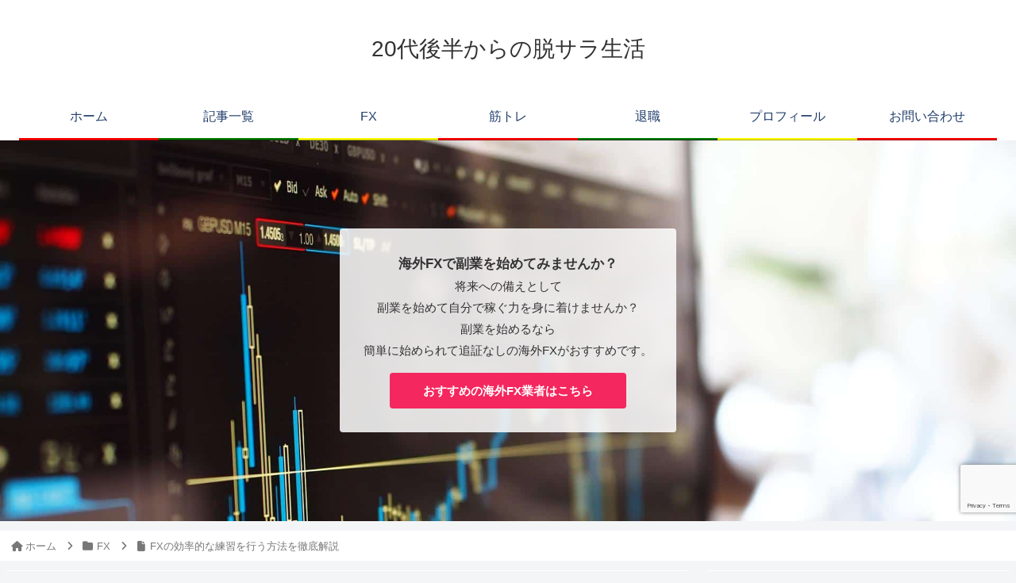

--- FILE ---
content_type: text/html; charset=utf-8
request_url: https://www.google.com/recaptcha/api2/anchor?ar=1&k=6LdliLMUAAAAAAGvu3LXo5FA9ta5oCNjC4NASFJf&co=aHR0cHM6Ly9mcmVlLWRhdHN1c2FsYXJ5LmNvbTo0NDM.&hl=en&v=N67nZn4AqZkNcbeMu4prBgzg&size=invisible&anchor-ms=20000&execute-ms=30000&cb=ze61sv549r9j
body_size: 48810
content:
<!DOCTYPE HTML><html dir="ltr" lang="en"><head><meta http-equiv="Content-Type" content="text/html; charset=UTF-8">
<meta http-equiv="X-UA-Compatible" content="IE=edge">
<title>reCAPTCHA</title>
<style type="text/css">
/* cyrillic-ext */
@font-face {
  font-family: 'Roboto';
  font-style: normal;
  font-weight: 400;
  font-stretch: 100%;
  src: url(//fonts.gstatic.com/s/roboto/v48/KFO7CnqEu92Fr1ME7kSn66aGLdTylUAMa3GUBHMdazTgWw.woff2) format('woff2');
  unicode-range: U+0460-052F, U+1C80-1C8A, U+20B4, U+2DE0-2DFF, U+A640-A69F, U+FE2E-FE2F;
}
/* cyrillic */
@font-face {
  font-family: 'Roboto';
  font-style: normal;
  font-weight: 400;
  font-stretch: 100%;
  src: url(//fonts.gstatic.com/s/roboto/v48/KFO7CnqEu92Fr1ME7kSn66aGLdTylUAMa3iUBHMdazTgWw.woff2) format('woff2');
  unicode-range: U+0301, U+0400-045F, U+0490-0491, U+04B0-04B1, U+2116;
}
/* greek-ext */
@font-face {
  font-family: 'Roboto';
  font-style: normal;
  font-weight: 400;
  font-stretch: 100%;
  src: url(//fonts.gstatic.com/s/roboto/v48/KFO7CnqEu92Fr1ME7kSn66aGLdTylUAMa3CUBHMdazTgWw.woff2) format('woff2');
  unicode-range: U+1F00-1FFF;
}
/* greek */
@font-face {
  font-family: 'Roboto';
  font-style: normal;
  font-weight: 400;
  font-stretch: 100%;
  src: url(//fonts.gstatic.com/s/roboto/v48/KFO7CnqEu92Fr1ME7kSn66aGLdTylUAMa3-UBHMdazTgWw.woff2) format('woff2');
  unicode-range: U+0370-0377, U+037A-037F, U+0384-038A, U+038C, U+038E-03A1, U+03A3-03FF;
}
/* math */
@font-face {
  font-family: 'Roboto';
  font-style: normal;
  font-weight: 400;
  font-stretch: 100%;
  src: url(//fonts.gstatic.com/s/roboto/v48/KFO7CnqEu92Fr1ME7kSn66aGLdTylUAMawCUBHMdazTgWw.woff2) format('woff2');
  unicode-range: U+0302-0303, U+0305, U+0307-0308, U+0310, U+0312, U+0315, U+031A, U+0326-0327, U+032C, U+032F-0330, U+0332-0333, U+0338, U+033A, U+0346, U+034D, U+0391-03A1, U+03A3-03A9, U+03B1-03C9, U+03D1, U+03D5-03D6, U+03F0-03F1, U+03F4-03F5, U+2016-2017, U+2034-2038, U+203C, U+2040, U+2043, U+2047, U+2050, U+2057, U+205F, U+2070-2071, U+2074-208E, U+2090-209C, U+20D0-20DC, U+20E1, U+20E5-20EF, U+2100-2112, U+2114-2115, U+2117-2121, U+2123-214F, U+2190, U+2192, U+2194-21AE, U+21B0-21E5, U+21F1-21F2, U+21F4-2211, U+2213-2214, U+2216-22FF, U+2308-230B, U+2310, U+2319, U+231C-2321, U+2336-237A, U+237C, U+2395, U+239B-23B7, U+23D0, U+23DC-23E1, U+2474-2475, U+25AF, U+25B3, U+25B7, U+25BD, U+25C1, U+25CA, U+25CC, U+25FB, U+266D-266F, U+27C0-27FF, U+2900-2AFF, U+2B0E-2B11, U+2B30-2B4C, U+2BFE, U+3030, U+FF5B, U+FF5D, U+1D400-1D7FF, U+1EE00-1EEFF;
}
/* symbols */
@font-face {
  font-family: 'Roboto';
  font-style: normal;
  font-weight: 400;
  font-stretch: 100%;
  src: url(//fonts.gstatic.com/s/roboto/v48/KFO7CnqEu92Fr1ME7kSn66aGLdTylUAMaxKUBHMdazTgWw.woff2) format('woff2');
  unicode-range: U+0001-000C, U+000E-001F, U+007F-009F, U+20DD-20E0, U+20E2-20E4, U+2150-218F, U+2190, U+2192, U+2194-2199, U+21AF, U+21E6-21F0, U+21F3, U+2218-2219, U+2299, U+22C4-22C6, U+2300-243F, U+2440-244A, U+2460-24FF, U+25A0-27BF, U+2800-28FF, U+2921-2922, U+2981, U+29BF, U+29EB, U+2B00-2BFF, U+4DC0-4DFF, U+FFF9-FFFB, U+10140-1018E, U+10190-1019C, U+101A0, U+101D0-101FD, U+102E0-102FB, U+10E60-10E7E, U+1D2C0-1D2D3, U+1D2E0-1D37F, U+1F000-1F0FF, U+1F100-1F1AD, U+1F1E6-1F1FF, U+1F30D-1F30F, U+1F315, U+1F31C, U+1F31E, U+1F320-1F32C, U+1F336, U+1F378, U+1F37D, U+1F382, U+1F393-1F39F, U+1F3A7-1F3A8, U+1F3AC-1F3AF, U+1F3C2, U+1F3C4-1F3C6, U+1F3CA-1F3CE, U+1F3D4-1F3E0, U+1F3ED, U+1F3F1-1F3F3, U+1F3F5-1F3F7, U+1F408, U+1F415, U+1F41F, U+1F426, U+1F43F, U+1F441-1F442, U+1F444, U+1F446-1F449, U+1F44C-1F44E, U+1F453, U+1F46A, U+1F47D, U+1F4A3, U+1F4B0, U+1F4B3, U+1F4B9, U+1F4BB, U+1F4BF, U+1F4C8-1F4CB, U+1F4D6, U+1F4DA, U+1F4DF, U+1F4E3-1F4E6, U+1F4EA-1F4ED, U+1F4F7, U+1F4F9-1F4FB, U+1F4FD-1F4FE, U+1F503, U+1F507-1F50B, U+1F50D, U+1F512-1F513, U+1F53E-1F54A, U+1F54F-1F5FA, U+1F610, U+1F650-1F67F, U+1F687, U+1F68D, U+1F691, U+1F694, U+1F698, U+1F6AD, U+1F6B2, U+1F6B9-1F6BA, U+1F6BC, U+1F6C6-1F6CF, U+1F6D3-1F6D7, U+1F6E0-1F6EA, U+1F6F0-1F6F3, U+1F6F7-1F6FC, U+1F700-1F7FF, U+1F800-1F80B, U+1F810-1F847, U+1F850-1F859, U+1F860-1F887, U+1F890-1F8AD, U+1F8B0-1F8BB, U+1F8C0-1F8C1, U+1F900-1F90B, U+1F93B, U+1F946, U+1F984, U+1F996, U+1F9E9, U+1FA00-1FA6F, U+1FA70-1FA7C, U+1FA80-1FA89, U+1FA8F-1FAC6, U+1FACE-1FADC, U+1FADF-1FAE9, U+1FAF0-1FAF8, U+1FB00-1FBFF;
}
/* vietnamese */
@font-face {
  font-family: 'Roboto';
  font-style: normal;
  font-weight: 400;
  font-stretch: 100%;
  src: url(//fonts.gstatic.com/s/roboto/v48/KFO7CnqEu92Fr1ME7kSn66aGLdTylUAMa3OUBHMdazTgWw.woff2) format('woff2');
  unicode-range: U+0102-0103, U+0110-0111, U+0128-0129, U+0168-0169, U+01A0-01A1, U+01AF-01B0, U+0300-0301, U+0303-0304, U+0308-0309, U+0323, U+0329, U+1EA0-1EF9, U+20AB;
}
/* latin-ext */
@font-face {
  font-family: 'Roboto';
  font-style: normal;
  font-weight: 400;
  font-stretch: 100%;
  src: url(//fonts.gstatic.com/s/roboto/v48/KFO7CnqEu92Fr1ME7kSn66aGLdTylUAMa3KUBHMdazTgWw.woff2) format('woff2');
  unicode-range: U+0100-02BA, U+02BD-02C5, U+02C7-02CC, U+02CE-02D7, U+02DD-02FF, U+0304, U+0308, U+0329, U+1D00-1DBF, U+1E00-1E9F, U+1EF2-1EFF, U+2020, U+20A0-20AB, U+20AD-20C0, U+2113, U+2C60-2C7F, U+A720-A7FF;
}
/* latin */
@font-face {
  font-family: 'Roboto';
  font-style: normal;
  font-weight: 400;
  font-stretch: 100%;
  src: url(//fonts.gstatic.com/s/roboto/v48/KFO7CnqEu92Fr1ME7kSn66aGLdTylUAMa3yUBHMdazQ.woff2) format('woff2');
  unicode-range: U+0000-00FF, U+0131, U+0152-0153, U+02BB-02BC, U+02C6, U+02DA, U+02DC, U+0304, U+0308, U+0329, U+2000-206F, U+20AC, U+2122, U+2191, U+2193, U+2212, U+2215, U+FEFF, U+FFFD;
}
/* cyrillic-ext */
@font-face {
  font-family: 'Roboto';
  font-style: normal;
  font-weight: 500;
  font-stretch: 100%;
  src: url(//fonts.gstatic.com/s/roboto/v48/KFO7CnqEu92Fr1ME7kSn66aGLdTylUAMa3GUBHMdazTgWw.woff2) format('woff2');
  unicode-range: U+0460-052F, U+1C80-1C8A, U+20B4, U+2DE0-2DFF, U+A640-A69F, U+FE2E-FE2F;
}
/* cyrillic */
@font-face {
  font-family: 'Roboto';
  font-style: normal;
  font-weight: 500;
  font-stretch: 100%;
  src: url(//fonts.gstatic.com/s/roboto/v48/KFO7CnqEu92Fr1ME7kSn66aGLdTylUAMa3iUBHMdazTgWw.woff2) format('woff2');
  unicode-range: U+0301, U+0400-045F, U+0490-0491, U+04B0-04B1, U+2116;
}
/* greek-ext */
@font-face {
  font-family: 'Roboto';
  font-style: normal;
  font-weight: 500;
  font-stretch: 100%;
  src: url(//fonts.gstatic.com/s/roboto/v48/KFO7CnqEu92Fr1ME7kSn66aGLdTylUAMa3CUBHMdazTgWw.woff2) format('woff2');
  unicode-range: U+1F00-1FFF;
}
/* greek */
@font-face {
  font-family: 'Roboto';
  font-style: normal;
  font-weight: 500;
  font-stretch: 100%;
  src: url(//fonts.gstatic.com/s/roboto/v48/KFO7CnqEu92Fr1ME7kSn66aGLdTylUAMa3-UBHMdazTgWw.woff2) format('woff2');
  unicode-range: U+0370-0377, U+037A-037F, U+0384-038A, U+038C, U+038E-03A1, U+03A3-03FF;
}
/* math */
@font-face {
  font-family: 'Roboto';
  font-style: normal;
  font-weight: 500;
  font-stretch: 100%;
  src: url(//fonts.gstatic.com/s/roboto/v48/KFO7CnqEu92Fr1ME7kSn66aGLdTylUAMawCUBHMdazTgWw.woff2) format('woff2');
  unicode-range: U+0302-0303, U+0305, U+0307-0308, U+0310, U+0312, U+0315, U+031A, U+0326-0327, U+032C, U+032F-0330, U+0332-0333, U+0338, U+033A, U+0346, U+034D, U+0391-03A1, U+03A3-03A9, U+03B1-03C9, U+03D1, U+03D5-03D6, U+03F0-03F1, U+03F4-03F5, U+2016-2017, U+2034-2038, U+203C, U+2040, U+2043, U+2047, U+2050, U+2057, U+205F, U+2070-2071, U+2074-208E, U+2090-209C, U+20D0-20DC, U+20E1, U+20E5-20EF, U+2100-2112, U+2114-2115, U+2117-2121, U+2123-214F, U+2190, U+2192, U+2194-21AE, U+21B0-21E5, U+21F1-21F2, U+21F4-2211, U+2213-2214, U+2216-22FF, U+2308-230B, U+2310, U+2319, U+231C-2321, U+2336-237A, U+237C, U+2395, U+239B-23B7, U+23D0, U+23DC-23E1, U+2474-2475, U+25AF, U+25B3, U+25B7, U+25BD, U+25C1, U+25CA, U+25CC, U+25FB, U+266D-266F, U+27C0-27FF, U+2900-2AFF, U+2B0E-2B11, U+2B30-2B4C, U+2BFE, U+3030, U+FF5B, U+FF5D, U+1D400-1D7FF, U+1EE00-1EEFF;
}
/* symbols */
@font-face {
  font-family: 'Roboto';
  font-style: normal;
  font-weight: 500;
  font-stretch: 100%;
  src: url(//fonts.gstatic.com/s/roboto/v48/KFO7CnqEu92Fr1ME7kSn66aGLdTylUAMaxKUBHMdazTgWw.woff2) format('woff2');
  unicode-range: U+0001-000C, U+000E-001F, U+007F-009F, U+20DD-20E0, U+20E2-20E4, U+2150-218F, U+2190, U+2192, U+2194-2199, U+21AF, U+21E6-21F0, U+21F3, U+2218-2219, U+2299, U+22C4-22C6, U+2300-243F, U+2440-244A, U+2460-24FF, U+25A0-27BF, U+2800-28FF, U+2921-2922, U+2981, U+29BF, U+29EB, U+2B00-2BFF, U+4DC0-4DFF, U+FFF9-FFFB, U+10140-1018E, U+10190-1019C, U+101A0, U+101D0-101FD, U+102E0-102FB, U+10E60-10E7E, U+1D2C0-1D2D3, U+1D2E0-1D37F, U+1F000-1F0FF, U+1F100-1F1AD, U+1F1E6-1F1FF, U+1F30D-1F30F, U+1F315, U+1F31C, U+1F31E, U+1F320-1F32C, U+1F336, U+1F378, U+1F37D, U+1F382, U+1F393-1F39F, U+1F3A7-1F3A8, U+1F3AC-1F3AF, U+1F3C2, U+1F3C4-1F3C6, U+1F3CA-1F3CE, U+1F3D4-1F3E0, U+1F3ED, U+1F3F1-1F3F3, U+1F3F5-1F3F7, U+1F408, U+1F415, U+1F41F, U+1F426, U+1F43F, U+1F441-1F442, U+1F444, U+1F446-1F449, U+1F44C-1F44E, U+1F453, U+1F46A, U+1F47D, U+1F4A3, U+1F4B0, U+1F4B3, U+1F4B9, U+1F4BB, U+1F4BF, U+1F4C8-1F4CB, U+1F4D6, U+1F4DA, U+1F4DF, U+1F4E3-1F4E6, U+1F4EA-1F4ED, U+1F4F7, U+1F4F9-1F4FB, U+1F4FD-1F4FE, U+1F503, U+1F507-1F50B, U+1F50D, U+1F512-1F513, U+1F53E-1F54A, U+1F54F-1F5FA, U+1F610, U+1F650-1F67F, U+1F687, U+1F68D, U+1F691, U+1F694, U+1F698, U+1F6AD, U+1F6B2, U+1F6B9-1F6BA, U+1F6BC, U+1F6C6-1F6CF, U+1F6D3-1F6D7, U+1F6E0-1F6EA, U+1F6F0-1F6F3, U+1F6F7-1F6FC, U+1F700-1F7FF, U+1F800-1F80B, U+1F810-1F847, U+1F850-1F859, U+1F860-1F887, U+1F890-1F8AD, U+1F8B0-1F8BB, U+1F8C0-1F8C1, U+1F900-1F90B, U+1F93B, U+1F946, U+1F984, U+1F996, U+1F9E9, U+1FA00-1FA6F, U+1FA70-1FA7C, U+1FA80-1FA89, U+1FA8F-1FAC6, U+1FACE-1FADC, U+1FADF-1FAE9, U+1FAF0-1FAF8, U+1FB00-1FBFF;
}
/* vietnamese */
@font-face {
  font-family: 'Roboto';
  font-style: normal;
  font-weight: 500;
  font-stretch: 100%;
  src: url(//fonts.gstatic.com/s/roboto/v48/KFO7CnqEu92Fr1ME7kSn66aGLdTylUAMa3OUBHMdazTgWw.woff2) format('woff2');
  unicode-range: U+0102-0103, U+0110-0111, U+0128-0129, U+0168-0169, U+01A0-01A1, U+01AF-01B0, U+0300-0301, U+0303-0304, U+0308-0309, U+0323, U+0329, U+1EA0-1EF9, U+20AB;
}
/* latin-ext */
@font-face {
  font-family: 'Roboto';
  font-style: normal;
  font-weight: 500;
  font-stretch: 100%;
  src: url(//fonts.gstatic.com/s/roboto/v48/KFO7CnqEu92Fr1ME7kSn66aGLdTylUAMa3KUBHMdazTgWw.woff2) format('woff2');
  unicode-range: U+0100-02BA, U+02BD-02C5, U+02C7-02CC, U+02CE-02D7, U+02DD-02FF, U+0304, U+0308, U+0329, U+1D00-1DBF, U+1E00-1E9F, U+1EF2-1EFF, U+2020, U+20A0-20AB, U+20AD-20C0, U+2113, U+2C60-2C7F, U+A720-A7FF;
}
/* latin */
@font-face {
  font-family: 'Roboto';
  font-style: normal;
  font-weight: 500;
  font-stretch: 100%;
  src: url(//fonts.gstatic.com/s/roboto/v48/KFO7CnqEu92Fr1ME7kSn66aGLdTylUAMa3yUBHMdazQ.woff2) format('woff2');
  unicode-range: U+0000-00FF, U+0131, U+0152-0153, U+02BB-02BC, U+02C6, U+02DA, U+02DC, U+0304, U+0308, U+0329, U+2000-206F, U+20AC, U+2122, U+2191, U+2193, U+2212, U+2215, U+FEFF, U+FFFD;
}
/* cyrillic-ext */
@font-face {
  font-family: 'Roboto';
  font-style: normal;
  font-weight: 900;
  font-stretch: 100%;
  src: url(//fonts.gstatic.com/s/roboto/v48/KFO7CnqEu92Fr1ME7kSn66aGLdTylUAMa3GUBHMdazTgWw.woff2) format('woff2');
  unicode-range: U+0460-052F, U+1C80-1C8A, U+20B4, U+2DE0-2DFF, U+A640-A69F, U+FE2E-FE2F;
}
/* cyrillic */
@font-face {
  font-family: 'Roboto';
  font-style: normal;
  font-weight: 900;
  font-stretch: 100%;
  src: url(//fonts.gstatic.com/s/roboto/v48/KFO7CnqEu92Fr1ME7kSn66aGLdTylUAMa3iUBHMdazTgWw.woff2) format('woff2');
  unicode-range: U+0301, U+0400-045F, U+0490-0491, U+04B0-04B1, U+2116;
}
/* greek-ext */
@font-face {
  font-family: 'Roboto';
  font-style: normal;
  font-weight: 900;
  font-stretch: 100%;
  src: url(//fonts.gstatic.com/s/roboto/v48/KFO7CnqEu92Fr1ME7kSn66aGLdTylUAMa3CUBHMdazTgWw.woff2) format('woff2');
  unicode-range: U+1F00-1FFF;
}
/* greek */
@font-face {
  font-family: 'Roboto';
  font-style: normal;
  font-weight: 900;
  font-stretch: 100%;
  src: url(//fonts.gstatic.com/s/roboto/v48/KFO7CnqEu92Fr1ME7kSn66aGLdTylUAMa3-UBHMdazTgWw.woff2) format('woff2');
  unicode-range: U+0370-0377, U+037A-037F, U+0384-038A, U+038C, U+038E-03A1, U+03A3-03FF;
}
/* math */
@font-face {
  font-family: 'Roboto';
  font-style: normal;
  font-weight: 900;
  font-stretch: 100%;
  src: url(//fonts.gstatic.com/s/roboto/v48/KFO7CnqEu92Fr1ME7kSn66aGLdTylUAMawCUBHMdazTgWw.woff2) format('woff2');
  unicode-range: U+0302-0303, U+0305, U+0307-0308, U+0310, U+0312, U+0315, U+031A, U+0326-0327, U+032C, U+032F-0330, U+0332-0333, U+0338, U+033A, U+0346, U+034D, U+0391-03A1, U+03A3-03A9, U+03B1-03C9, U+03D1, U+03D5-03D6, U+03F0-03F1, U+03F4-03F5, U+2016-2017, U+2034-2038, U+203C, U+2040, U+2043, U+2047, U+2050, U+2057, U+205F, U+2070-2071, U+2074-208E, U+2090-209C, U+20D0-20DC, U+20E1, U+20E5-20EF, U+2100-2112, U+2114-2115, U+2117-2121, U+2123-214F, U+2190, U+2192, U+2194-21AE, U+21B0-21E5, U+21F1-21F2, U+21F4-2211, U+2213-2214, U+2216-22FF, U+2308-230B, U+2310, U+2319, U+231C-2321, U+2336-237A, U+237C, U+2395, U+239B-23B7, U+23D0, U+23DC-23E1, U+2474-2475, U+25AF, U+25B3, U+25B7, U+25BD, U+25C1, U+25CA, U+25CC, U+25FB, U+266D-266F, U+27C0-27FF, U+2900-2AFF, U+2B0E-2B11, U+2B30-2B4C, U+2BFE, U+3030, U+FF5B, U+FF5D, U+1D400-1D7FF, U+1EE00-1EEFF;
}
/* symbols */
@font-face {
  font-family: 'Roboto';
  font-style: normal;
  font-weight: 900;
  font-stretch: 100%;
  src: url(//fonts.gstatic.com/s/roboto/v48/KFO7CnqEu92Fr1ME7kSn66aGLdTylUAMaxKUBHMdazTgWw.woff2) format('woff2');
  unicode-range: U+0001-000C, U+000E-001F, U+007F-009F, U+20DD-20E0, U+20E2-20E4, U+2150-218F, U+2190, U+2192, U+2194-2199, U+21AF, U+21E6-21F0, U+21F3, U+2218-2219, U+2299, U+22C4-22C6, U+2300-243F, U+2440-244A, U+2460-24FF, U+25A0-27BF, U+2800-28FF, U+2921-2922, U+2981, U+29BF, U+29EB, U+2B00-2BFF, U+4DC0-4DFF, U+FFF9-FFFB, U+10140-1018E, U+10190-1019C, U+101A0, U+101D0-101FD, U+102E0-102FB, U+10E60-10E7E, U+1D2C0-1D2D3, U+1D2E0-1D37F, U+1F000-1F0FF, U+1F100-1F1AD, U+1F1E6-1F1FF, U+1F30D-1F30F, U+1F315, U+1F31C, U+1F31E, U+1F320-1F32C, U+1F336, U+1F378, U+1F37D, U+1F382, U+1F393-1F39F, U+1F3A7-1F3A8, U+1F3AC-1F3AF, U+1F3C2, U+1F3C4-1F3C6, U+1F3CA-1F3CE, U+1F3D4-1F3E0, U+1F3ED, U+1F3F1-1F3F3, U+1F3F5-1F3F7, U+1F408, U+1F415, U+1F41F, U+1F426, U+1F43F, U+1F441-1F442, U+1F444, U+1F446-1F449, U+1F44C-1F44E, U+1F453, U+1F46A, U+1F47D, U+1F4A3, U+1F4B0, U+1F4B3, U+1F4B9, U+1F4BB, U+1F4BF, U+1F4C8-1F4CB, U+1F4D6, U+1F4DA, U+1F4DF, U+1F4E3-1F4E6, U+1F4EA-1F4ED, U+1F4F7, U+1F4F9-1F4FB, U+1F4FD-1F4FE, U+1F503, U+1F507-1F50B, U+1F50D, U+1F512-1F513, U+1F53E-1F54A, U+1F54F-1F5FA, U+1F610, U+1F650-1F67F, U+1F687, U+1F68D, U+1F691, U+1F694, U+1F698, U+1F6AD, U+1F6B2, U+1F6B9-1F6BA, U+1F6BC, U+1F6C6-1F6CF, U+1F6D3-1F6D7, U+1F6E0-1F6EA, U+1F6F0-1F6F3, U+1F6F7-1F6FC, U+1F700-1F7FF, U+1F800-1F80B, U+1F810-1F847, U+1F850-1F859, U+1F860-1F887, U+1F890-1F8AD, U+1F8B0-1F8BB, U+1F8C0-1F8C1, U+1F900-1F90B, U+1F93B, U+1F946, U+1F984, U+1F996, U+1F9E9, U+1FA00-1FA6F, U+1FA70-1FA7C, U+1FA80-1FA89, U+1FA8F-1FAC6, U+1FACE-1FADC, U+1FADF-1FAE9, U+1FAF0-1FAF8, U+1FB00-1FBFF;
}
/* vietnamese */
@font-face {
  font-family: 'Roboto';
  font-style: normal;
  font-weight: 900;
  font-stretch: 100%;
  src: url(//fonts.gstatic.com/s/roboto/v48/KFO7CnqEu92Fr1ME7kSn66aGLdTylUAMa3OUBHMdazTgWw.woff2) format('woff2');
  unicode-range: U+0102-0103, U+0110-0111, U+0128-0129, U+0168-0169, U+01A0-01A1, U+01AF-01B0, U+0300-0301, U+0303-0304, U+0308-0309, U+0323, U+0329, U+1EA0-1EF9, U+20AB;
}
/* latin-ext */
@font-face {
  font-family: 'Roboto';
  font-style: normal;
  font-weight: 900;
  font-stretch: 100%;
  src: url(//fonts.gstatic.com/s/roboto/v48/KFO7CnqEu92Fr1ME7kSn66aGLdTylUAMa3KUBHMdazTgWw.woff2) format('woff2');
  unicode-range: U+0100-02BA, U+02BD-02C5, U+02C7-02CC, U+02CE-02D7, U+02DD-02FF, U+0304, U+0308, U+0329, U+1D00-1DBF, U+1E00-1E9F, U+1EF2-1EFF, U+2020, U+20A0-20AB, U+20AD-20C0, U+2113, U+2C60-2C7F, U+A720-A7FF;
}
/* latin */
@font-face {
  font-family: 'Roboto';
  font-style: normal;
  font-weight: 900;
  font-stretch: 100%;
  src: url(//fonts.gstatic.com/s/roboto/v48/KFO7CnqEu92Fr1ME7kSn66aGLdTylUAMa3yUBHMdazQ.woff2) format('woff2');
  unicode-range: U+0000-00FF, U+0131, U+0152-0153, U+02BB-02BC, U+02C6, U+02DA, U+02DC, U+0304, U+0308, U+0329, U+2000-206F, U+20AC, U+2122, U+2191, U+2193, U+2212, U+2215, U+FEFF, U+FFFD;
}

</style>
<link rel="stylesheet" type="text/css" href="https://www.gstatic.com/recaptcha/releases/N67nZn4AqZkNcbeMu4prBgzg/styles__ltr.css">
<script nonce="Kj2C-Cfm0dPxJxFvuitbtA" type="text/javascript">window['__recaptcha_api'] = 'https://www.google.com/recaptcha/api2/';</script>
<script type="text/javascript" src="https://www.gstatic.com/recaptcha/releases/N67nZn4AqZkNcbeMu4prBgzg/recaptcha__en.js" nonce="Kj2C-Cfm0dPxJxFvuitbtA">
      
    </script></head>
<body><div id="rc-anchor-alert" class="rc-anchor-alert"></div>
<input type="hidden" id="recaptcha-token" value="[base64]">
<script type="text/javascript" nonce="Kj2C-Cfm0dPxJxFvuitbtA">
      recaptcha.anchor.Main.init("[\x22ainput\x22,[\x22bgdata\x22,\x22\x22,\[base64]/[base64]/[base64]/[base64]/[base64]/UltsKytdPUU6KEU8MjA0OD9SW2wrK109RT4+NnwxOTI6KChFJjY0NTEyKT09NTUyOTYmJk0rMTxjLmxlbmd0aCYmKGMuY2hhckNvZGVBdChNKzEpJjY0NTEyKT09NTYzMjA/[base64]/[base64]/[base64]/[base64]/[base64]/[base64]/[base64]\x22,\[base64]\\u003d\x22,\x22D8OWwo3DjMOfwrTCmnbDvsKnejZUwrnDqGV3BsOqwopzwpvCo8O8w59yw5dhwpDClVRDVQ/[base64]/CmsKGw7dBwpbDkgrDgMOLV8O2E8OQJkxSbmgjw4QpYlnCgMKvXEsyw5TDo3NBWMO9WE/[base64]/Di8OKOcKrw65yLQrDnVLDmxnCtQIRwpTCrDk/wp/Ct8KOwohKwrp9FU3DsMKawqIIAnwgW8K4wrvDtsKqOMOFPsKzwoAwCcOrw5PDuMKRHAR5w67ClD1DSjlgw6vCocObDMOjTC3ClFtXwrhSNkHCn8Oiw59veyBNOcOSwoodX8KxMsKIwqRow4RVRxPCnlpVwoLCtcK5O2A/w7YDwpUuRMK1w63CinnDhMO6Z8OqwonCggd6HTPDk8Omwo7Ct3HDm00ow4lFGH/CnsOPwrYsX8O+JsK5HldAw7fDhlQpw5hAclTDucOcDkxwwqtZw7zCucOHw4YewrDCssOKd8KIw5gGVzxsGQJucMOTMsOTwpoQwrUUw6lAVsOxfCZKICUWw7zDpCjDvMOdMhEIbWcLw5PCkVNfaUplMmzDsEbCliMPQEcCwqDDhU3CrQprZWwxRkAiFsKZw4s/WifCr8KgwpATwp4GYsO7GcKjHiZXDMOXwqhCwp1rw47CvcOdY8OKCHLDusONNcKxwpvCrSRZw6XDoVLCqTvClcOww6vDlMOnwp83w5QzFQETwp8/dCZNwqfDsMOeIsKLw5vChMK6w58GCsKmDjh8w7EvLcK5w48gw4VwR8Kkw6Ziw5gZworCtcOIGw3DkDXChcOaw7fCkm1oO8O2w6/DvA8vCHjDvFENw6ACCsOvw6l3Zn/DjcKFeAw6w6V6d8Odw7LDocKJD8KWYMKww7PDjsKwVAdDwolFS8K4UcOzwpXDvXfCscOMw7bCmgM5WcO5DEHCiBESw5BEU0F/wp3Cn1p7w6HCscOEw4YaX8K/[base64]/DvEXDgMODw61Ww4zCog3DnWAtwoI3w64HAMKvQMOsw4gjwrh6wrnCulLDs3xOw67Cpz3Cv1zDvh4uwrvDt8Kew5JXTzPDuAnCj8O6w5gyw47DicKlwrjCr3DCicOywpTDh8ODw5xPADTCunHDjDZWMXTCpk0Sw6UKw73DlVfCv3zCn8KIwpDCvyAiwr/CvsKzwoRkfcORwollL2LDtW0CR8K4w54Fw4/[base64]/[base64]/Dl8KFH3MmRMKJw4QGw6zDjUjCkBBaw7DCicOPwpRfHMK5I3PDm8OjF8O3fxbChnHDlMKsAA5DChzDn8OxeGPCt8Oywp/[base64]/wpHDtcKldw0SwqtJIcOnwpvDtcKxIcOZCMKuw5M4w5xLwpjCp3nCqcK9TjwIdyTDvDrCjjN8NicgXkPDp0nDqgnDs8KGQUwIbsOYwqrDpUvDpk7DicK4wovClcO5wrxIwoh2LzDDmFnCrzLDmQXDmUPCq8OlPsK2V8K4w4/DmXgZTTrChcOnwrpsw49Cf33CmxI6JSZ0w4RJNTZpw7cYw4LDoMOWwqFcT8KXwod8CE5zaVfCosKGEcKSBsK8BXhawqpzAcKrbF9Gwo4Iw4A4w7rDgcKCwo0fdQDDpsKuw6fDlwdHClBZacKYA3jDmcK8wrgAXsKiVhwfFMO7CMKfwpA/G3o4VsOPRkPDshvDmMOaw4PClMKlX8OtwoNSw5zDu8KNPxjCv8K3RMOKXzZUWMO/D1zCjBYEwqrDoQXDvEfCnh3DtDnCrUgxwofDsj/CicOcGRNMdMKJw4kYw50/woXCk0V/w5g8c8KfXGvCrsKIC8KuQF3Ct2rCuC4DBRU9KcOqD8Osw5www4FxGcOIw5zDqWsHfHzCpsK8w4t5D8OLXVzDrMOIwpTCt8Kowq1JwqFWaVoeJHfCkQDCvEfCilXCo8KsRMObeMOhFF3Du8OUFQjDlWopeAzDscKYGsOmwpoRHlQ7DMOhdsKxw64aC8KCw6PDuGU2EC/CvR9zwooiwqvDiXjDizVGw4BvwoPCm3DCt8KjVMKMwqbDlXdWwrzCrUt4ZcO7aUITw5ttw7IFw7Bfwp1pSsKrCMOrTMKYb8O9bcO7w5XDvBDCtV7CicOaw5rDr8OQLH/[base64]/CqsKXw4vCgcOgw7Jow4/CliNCwpnCj8OZw67Ck8O8fg5BOMOLRjvCrMKUY8O1KwjCljY7w5zCvMOVwp/DksKFw4tWSsOAOwzDjMOYw4kQw4HDtzjDn8OHSMOjIMOEXcKURHxRw49rJMOELjPDrcOBeWLCv2LDhRNoZMKDw64Mwr0Owop4w6Q/w5ZCw6J2Fn4ewpl9w5ZHZF7DlsKJUMKqb8K1YsKQEcKDRTbDqAVhw4lWdVTCusOZeSA6H8KvBCrCuMKMNsOuwp/DnMO9Xg7DisKjXxPCqMKJw5XCqsOtwoY0OsKewo07MCDDmizCvxjDucOTUsK6fMOlf0wEwpXDtCwuwr7CsCAOfcOkw71pHXcqwprDi8O3DcKvIR4LcynDmcK4w4w/w5PDgmrCrVfCmATDiVtxwqTCs8OEw443L8OAw4rCq8Kww6k6ccKKwqvCmMOnVsOyfsK+w6UcNnhfwpPDthvDpMKoYcKCw5sBwpp5JsOUSMOYwqYjw4oGYy/[base64]/Ck8KOwqR+bsO1ecOAHHTCpcKrw7xGw4Z8MUZiYMKnwoA5w50ow4c9XMKHwqwCwq5uGsOxBsOJw68Bwr7CqVbCqMKVw4rDssOjOBYzWcOgch/Cn8KfwoxKwpXCrsODGMOmwoDCmcOrwo12RcKpw6I9QXnDsRYcOMKTw5DDoMODw7kccVLDhi3Dt8OTf1HCnjZ8XsOWEW/CmsOJV8OlHsOyw7ZPPMO1woPCocORwpzDpBFNKgXDjTYRw7xHwoEBEMKywrvDtMKgw7RnwpfCsD9Yw6zCu8KJwozDk38NwoF/wphUI8Klw4XCnSHCjxnCq8ObWMKzwpnDi8O8V8ORwo7DnMKnwpc/wqJ8clHCrMKwMiEtwobCv8O5wq/DksKAwr9KwrHDp8OQwpMzw4XCi8KyworCk8K1LSc/[base64]/Dl8OMw4x3MMOCw784XcOMw6DDocK9YcKRwrBuwqVwwovCqFXCjCTDkcOrecKZdsKswqvDgGtGdnAzwpfCosOVXMOJw7I/MMO4YA3CmMKhw5zCjx7CpMKzw7zCocONGcKIdz1KXMKPAwYVwqJ6w6bDljR9wo9sw60xTAfCrcKsw7JOM8KWwp7CnHtRfcOfw4vDmnXCoTMyw7E9wo84NMKla3ELwp/Do8OgA1xzwrYFwqXDq2gew4fCpVUoSgrCnQgyXsKKw5vDnHpFBsOucUB5C8OnM1pWw5zCicKmFzrDnsOrw5HDmg8Dwr7DicOFw5c4w5TDksO2IMOUOBlVwpLCnS3DpBktwovDihE/wqTDtcKKKgkELsK3IFFuKm/DrMKbIsKdwpHDqMKmKQgnw5x6X8KXC8KLLsOeWsOFSMOBw7/DvcOSVWfDkhIrw5/Cu8KCd8KFw4xQwprDucK9BjBoUMOvw5vCtcOBaSE3XMOdwolhwpjDnS/CgsOowo9sT8KvTsKgBMKCwrbDp8KmAUduwpc0w5RFw4bChXLCrMOYTcOBw5XCiDwvwos+wqZTw44Bw6DCoEbCvCnCgU8Mw4fDp8Ohw5rDjFTDscKmw57Du3DDjizCvX7CkcOgQRXCnRTDjsKqw4zCg8KyP8O2Z8K5SsKAQsKtw4zDmsKKwo/Cjh06cRReV2pRKcKgBsOowqnDiMOxwo4YwqXDnm0vG8OKSzFCPsOvVVZ1w7gqwrQuPMKJJcKvM8KGUsOnAcK6w7cveHDDv8OMw7k6e8O0wrs2wo/Cm3jDp8Odw6LCk8O2wozCgcO1wqUQwphGJsKvwrNvKwjDgcOnfMK4wo4IwrnCs1jCj8K0w4DDgSPCs8KtUxkgw7fDoRAOfzhTawpZczx/w7PDgFpGKsOiRsKqGD4fOsKrw73DhhV7d2zCriJFX2MKCmLDuiHDvSDCsy/Cg8KVBcOQT8KXH8KHAcOrCEATMAdTJcKiMlINw67CjcONasKLw6Few6U6w4PDpMO4woArwp7DgTvCh8KrIcOkwpB9LVETBSTDpQQINU3DgQ7DoDoawp0Aw6nClxYoFMKGHsO7dcKow6XDqwljN2LDkcObwrUHwqU/wp/CosK0wqNmbQ42IsK3VcKywp99wp0fwokFWsOywoRKw6gJwoQHw7nCv8O7JMOjACxow5/[base64]/TwtpDVUDaF1uMsOofgwKwoMMw7XCv8KswpViBDIGw6MCOQF1wpHCuMOnJE/DkEx5FsKZWnByecOzw5TDh8K8wogNDMOcKl87OMK9ecOFwqVmXsKaQhbCrcKew6TDocOuIMOvTiHDg8K0w5fCuyfCu8Kuw61xw4gswqXDnsK3w6kPKStREsOcw4h6w4/Dly8bwoh7VMOgw4ZbwoA3SMKXCMKww7/Co8OEMcKtw7MUw4LDt8O+OkgqIcKvEynClcOqwpxFw5sbwo8lw63DgsK9RMOUw5XCvcKuw64PSzvCksKbw6rCicOPRxQewrPDjcOgRgLCqsO3w4LCvsOCw63Ct8Ktw4Uow7/DlsKKZ8OOPMOvPALCilXCosO+HRzCt8Oww5DDq8OtSxA/F0ddwqkQwpwWw5dvwogIDE3CrjPDljnDgEsVecOtSSgjwocHwo3DswnDtMO9woxVEcOlEGbChwHCg8KYSlrCjG/Cs0YxRsOLBlsNbmnDvcOWw68VwqcxeMO4w7/Dh3rCgMO8w7swwqvCnGPDvRsfSA7ClH9LT8K/E8KHPMKMWMO0O8O1Zk/DlsKIH8O+w7jDgsKcfsOww6IzAS7CmC7DkHvCisO6w64KNHHCh2rCsWYgw49+w7cNwrQCalINwrEZbsKIw5xNwpcvOhvDgMKfw4LDlcKmw79ARwzChTAUHMKzG8OZw7oew6vDsMOYM8Osw4LDpWXCoCbCrFPDpxXDhcKkMVTDgT5COHXCuMOow7rDvcKjw7/[base64]/DhcKYNEbCmADCpsOcwpZGPxk8w75hw5ocwo7CpMOXw6PCuMKybcOVHmJEw7ILwqFXwrU7w4rDqsOCXRzCsMKNSkHCoS/DrAnDl8OZw6HCm8OBT8KEccO0w71oCcOyKcK6w7cNYSDDnVLDn8O8w7DDoVsdMsKqw4YZRWoSRQ4Zw7LCsk3CmWEgbGPDp0HCh8Ktw4rDhMKVwobCsHxbwprDiVvDjMOXw5/DuCZIw7ZFDsO7w4vCiV5wwpHDtcK0w7d9woPDuHTDnXvDjULCgcOrwqrDogLDqsKEbMOeWz3Dl8OlQsKXDWJYS8KOfMOOw5LCh8KcXcK5wobDkcKLXsOEw6dVw4DDu8KXw69rLWXDk8Kkw5tfG8OgU2bCqsKkNiXDswYBL8KpA3zDvUs0PsO6EsO/b8KGd1YXBDwbw6HDk3okwqUWL8O7w6nCoMOpw7lmw51+wp3DvcOfecOLw7gzejHDusOxPMKEwrQSw5VGw4fDo8Oxw4MzwrvDu8OZw4VQw4zDu8KTw4/CjcKbw5dFNFLDvsKeHcO3wpDDklhnworDt0o6w54Sw4c4BsK1w7YCw5wtw7fDgSofwqDCocOzUnTCqRFWETw7w7NWFMKfXgRHw7JBw6fDo8O8J8KFSMOsZgPDm8KzZDLCl8KJIHZkEsO6w4jDl37DvXYfH8K/aUvCu8KJezM4asOewoLDksOXMlNJwqHDnF3DscKZwoHCk8OUw4E8wqTClj4gw7hxwrxow40RXwTClsKZwosewrxjGWcAw5IiMcKNw4PDvDt+E8OSVMKNHMKpw73Di8OVJcK/[base64]/Hk/CgcOWwqZAwpokw47Cj3QhScKuTgZPQh/CmMKOKRgrwpnDjMKfHcO/w7vCtRIzJcK0R8Krw7jCllYmS2vClRhqZcOiN8KKw6V1AxHCjMO8PDlyQgZIHx4eFcK2YmPDlGzDhwd1w4XCilxYw5UCwq3CoU3DqwNWI13DpMOWZm7DmHYDwpzChTzChsOWfcK+PRx+w77DgW7CtmR2woLCi8O/[base64]/Dn1dcUcKyKznDlWpPAcOsecK1w4FnPMOFeMODRsO8w5ptcgkXaTzCiHfCjTLDrERNAxnDicO1wrPDm8O2FQ7Cty7ClcKDw5fDogrChMO2w4p+fyPCm1ZqMEfCqMKTf1lxw73Cj8KRXFNlSMKhUV/DssKLQ23Dv8Knw7JbP2ZdGMKWPMKdTzpnKUPDnX/Cgz8xw4vDiMKWw7dGW1zClldHMcKIw7/CsXbCgyjCmMKLXsKHwrATOMKEOzZ7w7xiRMOjEQJCwpXDk3c8XGxZw5fDilMgwqU7w4JFSkc1S8K9w5lIw4EofcKPw4JbFMK/A8KbGDrDqcOARQxLwrbCvcK5IxoQA2/[base64]/woBkM8OywqXDllUpw4FecsOCHzvCll3DsmcnUwHCjMOyw7XDuBQiSzwgHcKRw6cJwo9fw5XDkEcNITnCoBfDmMK6ZRLCt8Kww7wAwo4XwoszwoZKRcKYZDFsc8O5worCjlQEw4fDgMOFwqBiUcKEO8Ohw6gkwo/[base64]/UMOSwrDDlX/DkU7CocOLwpReZjVEw7UXFcK9N8Otw5DDr31qccKuwr9GbMOiw7LDsxDDt1DCoGMfb8Oew48pwp97wpR/bHfClMOrWlcTDsKTcDEtw6QnTG7Di8KCwrcZdcOjwpI6w4HDqcOqw4U7w5/ChDnDj8OTwp0jwojDusOJwo8Swr8eA8KjGcK/SRx3woDCosO7w5TDng3DmgYJw4/DpkUJacOcLmRow4onw4YKCE3DtTQHw6R9w6DDl8KDwpbDhEROLMOvw4LCqsKOSsOQL8Oww7szwr/CosOXOcOuY8O1YsK5czvCvRh0w6DDmsKOw5zDnn7CpcO/[base64]/CjMO9fcOhwrvDucOiSMOywq3DrcKNL2fDvA3DkyTClAxAKxMawqjCsB7CnMOYw7HCqcOswoRjOMKvwot7NxBjwrV7w7RjwqHDlXw/wpHCiT0UHMOEwpvCr8KYZFHChMOhC8OhAsKjFjIfd3HCisKQTcKewqoNw6TDhUcSw7kow63CjsODbkFmNzpbw6DCrg3CmzjDrU3DgsOpQMKZwrPDo3HDm8KwdU/DpAJRwpVlGMO7wpvDp8OrNcODwq/CmsKxIkHCoGTDjRXDoXjCswwIw4RfXsOmeMO5w4wCLsOqw67Cr8Kaw6YwFFLDusOSE01JCsOuZcOiXQjCiXDCkMOEw7EGF1vCnhNFwpIxPcOWXFBfwoDCqcOzCcKowofCnAVVJ8K1WTM1SMKpQBjDj8KXLVrDqcKRwqdtSMKGwqrDlcO/[base64]/w7ksACk3UGDCpcKvPgTDgcK8AsKvTzzCi8OVw6LCr8OJccOlw48KaSoawqzDqsOoT07CvcOUw4vCisOawrQ/[base64]/Cl8OiwpVLVElzScKUw7TCk8Khwp5rw6R/w7siwphRwqUowpwKCsKVUEA/wpjCl8OgwrfCq8KbbjU9wpDClsOzwqtEdwrCtcOawrMcAcK6Xit5AMKkAA1Gw4VdM8OYKgZPZMOTwptlasKwWhPCs1Ydw6B/wr/DtsO/w5PCh03CmMK9BcKSwp7CvcKMfgzDksKwwpnCmQfClVYTw4/DjgoPw59DRA3ClMKhwrfDqWXCq3HCt8K+woFLw6Evw6Q4wqcdwrvDtxQuAsOtSMOpw4TCljVww7hRwpM5MsONw7DCkS/DgsKSR8O2W8KMw4bDogzDhVVxwrTCnsKNw4FawoExwqrCvMOdNV3DhUpTBHPCtTfCizjCtTJ7Px3Cr8KWMRJ6w5fClE3DvsOXDsK/FElMfMOFQ8KXw5vColTDkcKfEMO3wqfCnsKUw51qD3TCisO0w5R/[base64]/[base64]/w49Dw6olw4bClmDDvMOhGSHDisO/wrNHEMKZwoPDlk/DvcK7wpULwptefMKqK8OZZcOhRMK2HMO0RkjCtFHChMO6w6LDvxnCqjsaw78zNRjDg8KQw6/[base64]/CuBLDthUnwqvDllwoMWLDuF1lYUM+w5fDm8KAw6Ftw6DCkMOsDcKCQsK9I8OUAk1WwqHDhDvChjHDjC7CrEzCgcKVJ8KIclY7R2UcNMOWw6dGw41oc8KqwrLCsk4PAjEIwq3DiC1UeS/CpAIQwoHCuDQbJcKDb8KIwr/DinpIwoYBw4DCncK1wprCjjcNwopew69nwoDDlBpDwog7LAgtwpssOsOyw6DDmH0Sw6o/KMOVwrnCiMO2woXCuGd7E3ssDAvCp8KNex/[base64]/DilgXPB0cbEw8wp17AEcSZkjCg8OUw6fDsmXDj2nDrzDCjWA9B2dUaMOswpfDhhJpSMOrwqB8wo7DocO5w7ZswrJgEcOTA8KWIjTDq8KywoJwbcKow6NnwrrCqi7DscOTKUrCn2wEWzzCvsOIasKVw60xw5TCksOVw5/Ck8OxPsO2wqVWwrTClAnCrMOWwqvDnMKcwqBPwo5fe11zwrcNCsOiDsOjwosMw4/CssO2w4dmGhPDmMO8w7PChjjDj8K5JcOdw4zDjcOQwpvCh8Kyw57CmGwDJkY/McOMZy/DuAzCvFsscgY/XsO6w73Dk8K1V8Kuw7M9J8OAH8KFwpApwooVJsKTwpoXwojCpgcqeVZBw6LClnLDuMKJCnbCosKew6E4wozDrSPDuBp7w6ICG8Kfwpgyw44zLmzDjcKnw7N5wpDDigvCvHVaHlfDhcOcCSFxwrc8wogsTDXDgBHCu8KYw647w5TCkGkVw5ACwqxoOX/CsMKkwp83woQRwrpbw5JNwo86wrYUMjA4woXChxzDucKZwp7Dq0g4OMOyw5rDnsO3bH8+KBjCpsK3ZS/Ds8OVbcOjwq/[base64]/Cl3PDksOASHlSw4rCuMOSw4IvwojDm3PCnUzCj23DpFhyBFXCkcKMw6IIC8KDR1lQw78qwqwrwr7DvlIMAMOuwpbDscKKwr3Cu8KwMMKYaMO3P8O3R8KYNMK/w5DCo8OPbMK4S01nw4jCsMOgQsOwT8OFV2LDqDPCosK7wrbDtcOBZScIw4nCrcO6w6NTwojCosOowoDClMK8AErCk3jCsk3CpAHDtsK/G1bDvk0GQMO6w4w4CcOnecKgwolYw5bDmALCihk+w4nCoMObw4lXecK2IRQdLsOLFH7Doz/DqMOwQw0jdMKlaCEwwo5tekvDtAwgNHXDosKRwrAlFmTDp27ClH/Cuikgw7J0w5rDncKKw53CucKhw7HDnUHCh8KsLXPCvcO8DcK6wpRhN8K8dcKjw483wrE8PyPClznDgl16XsKJGTvCtg7Du2chLwBsw78twpFQw5k/w6fDpU3DuMKtw7kJb8KNOUrCqQwJw73DicOgXyF/NMO6XcOoGW7DuMKpFzFJw7U6I8KOScKIPVhPNMOmw4fDqmd/wqkFwonCil3DuxjCmDglZWnCh8O6wrzCr8Klb0vCh8O/XA03P2clw4rDlcO2ZcKoaWjCs8OkHVNGQXkiw6kNUsK/wp/[base64]/Ch20UNcO2XnfDlE1BP8Kfwqovw5JFOsOoeANjw5LCmTY2ehoXwoDDjsKjH2zCk8KOwqLCiMOnw6syXAZOwpzCvcKPw75eI8KvwrrDqcKAdcKAw7LCusOlwpTCslA7O8KwwoRFw7h9YcK+wqnCoMOVKnfDhcKUDivCqsO2MmrChMK/wqDCq3fDokbCk8OIwp90wrvCk8OyCmjDrDDCl17Dh8OswrnDnznCsU8Ew51nJMO2VMKhw73DgRvCuwXDrw7CiRd5HAYUwokJw5jDhjk0HcOLDcKFwpZvXzJRwqlfeyXCmSfDtsKKw73Dl8Kbw7dWw5AtwolIK8O8w7Uywq7DlsOew4cjw4/DpsOFUMOdLMOrPsK3aRItwplEwqdpF8KCwoMOYljDmcKZFMONOgDCrsK6worDiyDCq8KVw78QwpEhwrkpw4LCpBo7OcO5ckR8C8Ktw7JrBCEFwpjCgyzCiT1Ew7PDmU/[base64]/DhRIZw67DpVTCncKqR0rCqMOqYTo4w6F0wpdew4hfHcKRWcOgO3PChMOLM8K0cQIVQsOrwoI7w6xtNMKmSVY3wofCv3ctGcKfB3nDtnTDgsKtw7fCs3ljRMK5RcK7ACPCl8OCFQTClMOZXUTCqMKVA0nDqMKCAyvDsxTDhSbCmw/Dj1HDgTEyw77CicK8QMK3w5lgwoxZwqLCisK3O0NOFw1RwrjDsMKgw41fwqrDom/Dg0N0W1TDmcK8Xh3DnMKIBUPDrsKYQEjCgWrDtMOTACzClh3DocKiwrtpfsO0JVN7w59gwpvCn8KTw7ZsQSA8w6PCpMKiesOXw5DDtcOZw79Rwp4+HzhJCC/DgcO5dUfDp8O/w5fCnWjChx/Cu8KLDcKkwpJ6wpHCpitGGSBTw7TCtgnDh8Khw5DCjGkXwqQbw6RhXcOswpHDusOGIsKVwqhUw61Uw58JfWl7MQ3CjUjDqUjDp8O9KMKuGwozw7FuBsOnL1Row7jDrcKyfkDCkcKSMWVNa8KmdcObaUTDhlpLw7YrDinDkh8OCEnDvsK2F8OQw7/Dn1Umw5gCw4VNwobDpDomwr3Ds8OhwqBOwoHDtcK7w6oWV8OJwpnDuzgCWsKXGsOeKx07w71abh/[base64]/DjcKPX8O4HMOOKklzD8OmdMK4ck16EBvDtsOkw7ZLbMOiSnU4HDF1w4/Ci8OHUH7DuwfDijTDuQvCj8Kzw40eK8OIwrfCuR/CscOKQyjDk1EQUi1AF8KbN8KnfADCuCJUwrETAwfDpcKrwojCtMOjPVw1w5rDtm9xQzXDusKMwr7CsMOkw73DqcKWwq7Dl8OQw4ZyQ3/DqsKnG2N6A8OOw6Uow5jDs8KLw5TDpE7DtsKCwrPCmMKBwp0zXcKCL0LDksKpeMK3TMOWw6vDjAtLwpYKwp4qT8OEMTrDp8Kuw4jDolbDpMOVwqjCvsO+ESsrworCksKtwrjDtUsCw6BRVcKCw7kLBMOkwpB/wpRydVsDV3DDkCBZRkZuw7tlw7XDnsKCwo7DhClxwpRpwpBIMksMwpzCj8OvZcKJB8KodMKjcWRcwpYjwozChFfDi3vCkms7BMKgwq5qEMOQwqpyw73DrkHDu3s+wrTDn8Kuw7zCp8O4K8OnwqLDosK+wpZyTcKQVDdyw6vCucKTwrfCglsiHyUDQcKvNzrCjMKXHT/DuMKcw5TDkcKWw67CrMOdbMOQw7bDucOqcsKVe8KPwpI+D1fCvEN3QcKOw5vDpcKdcsOFXcO8w4M+BUDCpTbDhzNaAA5xd3hgP0QDwqATw70GwoPCucK9M8K1wobDsXhOWWg5e8Knaj7DhcKsw6/[base64]/Cg8Odw6VHwrLDqX3Cj8KfJyENw5XDlDbDicKkUcKKYsO3FRPCtk1BSMKRXMOHLTzCmMOOw61GBUzDsGsOacKEw6rCgMKzAcOjNcOAIsKzwq/Cg3bDuVbDl8K1bcO3woBZw4DDvVRVW3bDjS3CrnhxXHhJwqLDpgfCpMO/LDfDgMKUYcKeScKPQ3zCo8KIwpHDm8KMCxLCpGfDqG8qw47Co8KQwoHCqsKvwoEvWh7CmcOhwrA3F8KRw6nDj13CvcK7woLDuRVAY8Obw5I7B8O9w5PCkmZoTFfDnEkww7/[base64]/DlW3CrRzDtcK6SiBtw7jCgsOWCDrDm8KZUcKTwqYzeMOYw6cxSVhiVSE+wpTCtcOJRcKhwqzDtcOcccKDw4plNMOeBU3CukLDnWjCjMKYwpXChQoBwr1jEsKQE8KjFcKEMMOrWXHDp8OmwpAmDknDsCFIw7PClTZfw6xYalNfw60xw7lFw6rDmsKsO8KsShILw69/NMK+wpnCvsOLdHvCkycPwqUkw4nDk8KcQnrDtsK/[base64]/[base64]/Clz7DmMKyRwLDkTbDjsKSE8Kgw5LCssKiw600w5cGwqkMw7ESwpfDqwpRw63DqsOBczVdw6ciwrB8w6Yfw7YuNMKPwrnCuS5+GcKUIMOSw6zDqMKWOi/CjlLChcOmB8KAeXrCqcOgwpPDssORTWHDhmAqwqUXw6/Ci1lOwrQ6SynDucKqLsOzwobCoxQtwrwjBzbCqgPCpgErPsOiITDDvCDDrGvDs8KvN8KETUTCk8OkKzgUXsOTcWjCiMK9UsOCS8OHwrBgSiTDisKOOsO9TMOEwqrCp8ORwr3DmjbDhFoTB8OFW0/DgMO5wqMqwobChcKOwofCmlMKw5Y6w7nCrkzDn3hMHShqL8O8w77CjMOjJ8KHX8OmacO/MX5kQEdyI8KFw7hzbADCtsKrwoDCoiAjw7LCrEgUD8KjQnDDrsKew4rDjcOHVxhlIMKPcCTCsA0swpzCosKDM8O1w4HDjAbDvjzDgW/CggTCmMKhw6XCoMKTwp8rwprDil7ClcK3IAVSw4Q+wpPDscOiwqHDmsOFwqE7w4TDu8K5chHDoXHClA5gEcOudMOiN1oiGw7DnXI5w5kXw7HDhGZQw5Iow5V6WU/DqMKew5jDgMOoSsOKKcO4SAXDoHDCkGbCoMKvFifCm8K6KGwfwrHCpjfCpsOvwr3CnwHCpjF+w7AaZ8KZMmk4wpdyPw/CqsKaw4xsw7kweiXDl1l9wpM3woPDnGXDpcKgw5tjLVrDhw7CpMKuJMKJw7tqw4UkI8Ohw5XCnVHDqT7CsMOMaMOiVmvDljUDDMO2aCQww4bCjMO/dgPDkcKqw4YEaCjDssK/w5DDgMO4w5h8AU7CnSPDn8K3MB1JE8KHBsK7w47Dt8KXGE44woAGw5HCgMOedcKtecKKwq8idVzDmEouQMOKw6JVw6XDlcONQsKjwpzDrQRjUGPDjsKhwqLCqG3Dk8O5TcO+BcOhHx/DiMOnwq/[base64]/Dt0nCp8KJw6nDhcKpT1ZjDMKdwpTCucO2bEfDljPCm8KEW2fCk8KhCcK4w6bDoCDDlcO8w4zDoD96wppcw73CsMO4w67Cs0VEI2jDjnXCuMKKe8KzYy5hFFcvcsKRw5QIwp3CmSI/w6NUw4dVDFEmw4kqQljCvkzDi0N4wpEMwqPCvsKpIcOnLQMZwrjCqsOzHQJhwqkPw7RRXDrDssO+w4AVT8Ohw53DjTtVOMOEwrLDs0xQwqVONsOCWVXCqXHCnsKTwoZ3w6vDvMKawo/DosKPenzCk8K1wrZHa8Olw4nChCEvwqc9aBU+wr0Dw7/DrMOvNzYgw4Uzw63DpcODRsKlw7BSwpB/E8KEwowYwrfDtEBSBhBGwo0Zw77CpcOlw7LDrksywoFow4DDqmHDsMOawoA0XMOOHRTCo0MvdF/DjsOWBMKvw69tckPCkhw+RsOEw6zCjMKOw6nCsMOGwo3Ds8ORKEPDocORXcKZw7XCkkddHsKBw6HCrMKkw6HCkmDCksO3NAxWQMOgOMKmTgxHUsOEPi/Co8KmMAo5wqEjWUh0wq/DnMOIw4zDgsO+Wj1vwqwMwpAfw6PDmgkBwocbwqXCgsOkWMOtw7TCqEfDncKJbhMuUMKZw5DCm1gTfjzDoE/Crnhuwr/Ch8KGTg/DrSgvDMO3wqbDtU/Dm8Osw4dwwqVbBG8CA2B6w7rCj8OQwrJrTmbDjELDmMO2w63CjAjDvsO8fibDqcK5E8K7Z8KPw7zCjzrCt8K0w6vCkQbCmMOzwoPDuMKEw6xJw6x0YsKod3bDncKhwpXDknnChMKdwrjCoQEMY8OEw5jDmVHCmlPCi8K8KGzDhR/CjMO1YGnChHwdRcKWwqbDriYIUivCg8KKwqsWdVsQwqnDjxXDohJsKnVmw5DCtSEeR2xtKw7CsXQHw5jDhHzChSnDkcKUwofDmnszwq1STMO+w4DDoMKuwrTDm0ZXw4pew4zDnMKtH28OwqfDscOzw5/[base64]/CpsOGwq8SZsOFeCXDhsOKFlpgwo9wajTDo8KUw7DDo8Oywqk9bsO+YColw7sJwoVpw57DvGUELsO4w7fDusOhw5XCrcKbwpPDjlscwr/DksKOw59QMMKWw5BVw5DDqnnCucK8wqnCqmUow4dDwqDCnAHCtcKsw7hVecOjw6HDp8OjcV/ChhxHwoTCjG9HVsObwpUYY0rDtsOCBHzDrMKlXcKPTMKVPsO0FFzCmcOJwrrDlcKcw5rCrQx5w45hwo5HwrEMEsK2wrkJeTvCksOqOWvChiF8F1kSEQLDvMKIwpnCvsK+wr/Ds0zDny4+DC3CpDttE8OLwp3DosKYw4rCpMO5IcOqHHXDh8KFw7g/w6RfSsOHZMOPbsKPwplNXVIVTMOdaMKqw7HDh1hQfCvDvsOlJ0ddY8KJIsO5IBkKPsK+wo8Mw4tYDxLCq1c8wpzDgBkOVzFBw5XDtMKkwrYEF3XDt8O6wqoaSwtKw4Apw4VoFsKOaTPDg8OywoTCjzQ/I8OkwpYMwqY2a8KXGsO8wrpQHn0BJcKywoTCsCHCgxcbwqBaw4/ClsKxw7VgZW3ClUNJw6Yvwp3DosKgXGYwwpbCmmNGHQ8Xw5/DocKBaMKRw5PDosO2wqjDusKjwr9ywqpHNxhJYMOYwp7DlSAew5DDrMK1Q8KYw7nDhcKVwoTDt8O3wqbDmsKowqXCkw/DgWXCtcKOwqNDfcOswrYqNF7DuQYGED/DkcOtcsKwZ8Onw7LDlzNuZMKfF3TDncOpDMOrwqlIwoJnwrB/FcKvwr17VsOvQTN4wpNSw4rDvj7Djl4zKnLClmTDq21Gw6gXwr/Dk3gSwq/DhsKowqUoLF3DoWDDo8OFBULDvsOXwoICN8O5wrjDjmQ8w6owwqbCjMOSw4shw4lOOVzCtzVxw7d8wpzDrMO3PGDCmEkTHX3ChcO2w4QOw73Ck1vDgcOPw4nDnMOYGQJpw7FJw44hD8K6a8K1w4LCjsOlwqfCrMOww6cGfGzCp2JsBFBew4FUPMKbw51/[base64]/DjG/DkRbCllYWw5/Cl1FVG8KMWXfDqMK1BcKiw5PCmjdSecKAIE7CiU/CkTMcw65Aw6zCkyXDsBTDn2vCm2RTZ8OGCsK5AMOMW1jDj8OXwrthw4PDisKZwrPCuMOpw5HCrMONwrfCusOfw50SSXp0Um/CisKSFENYw544w4YCwpLCglXCiMOhI3HCjVHCmxfCvmZ6QAfDvSBzRhw0woB4w5EccDfDisK3w6/DmsKsTRpUw7IBCcKmw6FIwoFNU8K5w73Cjyomw49jwpDDpSRDw4l0wq7DpyvCiE3CicOQw6HDgcKSNsOzw7TDmHI/wrE9woNnwrNeZsODw6prBVJBAgbDgVTCpMObw6PDmRPDg8KSOHTDtcKxw73CpcOIw5vCuMKKwq4mw58LwrZQUiVRw5kGwpEPwqPDoiTCrn8SBCttwoPCiDBxw4vCusO+w4/DmF0/[base64]/CtMKbw4VMZ8KFw7HDh8Ovw4lVfDRVLcOBw5pHw557OiEZBW7CtcKGBlbDlcO+w5YvWC/DtsKZwobCjk/[base64]/DslxvQsOJwoYywq8DwogyWXHCugLDiHplw73CuMOxw73Cgm9RwoZRAljDjQnDsMKbIcO5wpzDn2zCtsOLwpYzwpAqwrhNEX3Cjls3KMO/wpcoUkjDpMKawoplw68MQsKtasKPFiVtwrZrw4lOw6oJw7pQw60Fwq/[base64]/CocKlC8O5wobDkXNywqPDqQ4ww4ZuwpXCsRgrwoXDiMOVw6lpLcK4acO5RzLCsAhWVWJ3EcO5YsKew4AFJRDDhBPCnWzDssOlwrTCiF4GwprDh0bCuxvDqMOlEsOleMKhwrfDvMO3Z8KBw5/CtcO7LcKHw7VGwrYtIMKQNcKSB8Opw60wHmfDisOqwrDDgkxWEGbClMKoSsOSwqgjGcK1w5nDtMKLwonCtcKAwoXCphfCpcKBdMKYLcKGbcKow70FMsODw7tZw79Pw6UwVGrDg8KjQMOeFS/[base64]/CqBoVwrstwpfDrMKTw4zCimfCr8KDw5AbRH8EOnrCtXlvb07DsD/[base64]/[base64]/wpbDgHXDr8KIw64Ow64MZ3TCvsKqwo/DnCHChMOCTsKAAlFVwpHCqz05eRcbw4l0w73CjcKQwqnDlcOjwq/DgFnChMKlw6caw4Arw45hA8K2w43CoF/[base64]/DpsOvwq7CqU7Dv28Mw5ZTCMKNOcOMUMKHwoEQwrHDoEcSw6NbwqTClMOsw7sUw6ZDwrfDkMKDbCsSwp5xMcOybsOvf8OXaDLDk0stDsO/[base64]/DnXTCp8KwwqTCsMOxwoDDtUgIwprCo2BqwrsgXWJLT8KnbMKSKcOawoDDoMKFwr7Ci8KtJ0wqw71rIsODwo/[base64]/wpzCoj3Ch8ODwrXCoVHCsTbDhUgMw5XCqk4ww7vCqhDDvUplwrXDnEvDv8OVc3nCocO6w61RUsK3NkpoA8KSw4BHw5DDocKZw4DCkDcvX8OiwpLDq8KPwqE/wpQ+RsOxXRbDpyjDtMKywp/CiMKYwqxHwrTDjFrCkgDDlcKNw7BkZG9qUV/CrC3CjSXCtcO9wrHDosOMBcK/dcOtwpAsX8KbwpZgw5VQwrZ7wpVoD8Osw4bCqx/ClMKYbmcfKsKxwpLCvgMOwpsqacKLHMOBUxnCs10dF2PCtTZhw6deVcKqEcKrw4TDtnDChx7DisKge8OTwozCpDHCsFnDs1TCrwsZPMK+wq/Dn3cJwqdpw5rCq2EDK1I8OxMhwo/CoGXCnsO0CQnCscOsGx84wrN5wp5GwoJ/wrvDp1MTw6TDqR/CmMK/[base64]/Ck8OpwpfDrhpaw4g5w7vDlcKqwpjCslnCgsOMwqNFwp7ClcO7asK9LQ8ow6I6HcO5WcKyQCxiT8Kgwp3ChTzDg3Buw6wSD8Knw6/CnMOHwr17G8Oyw5fCtU/DjywnXmY/w4B/EE3ClcK8wrtsCS1gVFwNwolow5wHKcKMOCwfwp4nw7pgdQLDrMOZwrVww53Dp2t1HcO9e0A8GMOIwo/CvcK8DcOEWsOmWcKfwq4NNWgNw5BTfjLCmyfDpMOiw6g9woQkwoAJIF7Ci8KOdAslwofDmsKZwp4ewpfDiMOSw4xHdyALw6UHwpjCh8KGdsOpwo1BdsK/[base64]/Cm8KPwrs3GRLCj8OiLMOyYsOXwoIywrg1EinDvMOIfcOMMMOTb2bDk31rw6jDqsOCTEjCpzTDkQxdw5rCi3ImJ8OiNMO0wrnCjwRywpPDlkjDuGbCoGXDvFfCvT3DoMKQwpkNdMKUeCTDvTjCpsORZsOTVXrDtmbCvz/DnwHCjsO9CS13wpB9w77DocKrw4TDkm3CgcOVw4DCjcOYWzHCuSDDg8K3IMKCXcOndMKOeMK0w4LDucKOw5NocG3Chz3DpcOtdcKUwqrCnMO2GGIsXsO+w712WCs/wq9+LgHCgMOfH8KQwqoUc8O+w5Qqw5nDscOOw5LDjcKXwpDCicKRRmjCuiUsw7PDszPCj1fCusOiL8Oqw5ZPMMKLw7AoaMONw5suXnIJwotSw7bCiMO/[base64]/Cu8OUwrRmwp/[base64]/Dq2HCscOQUMK2w5EXwrfCi8KhwrjCp8KFVlLDtMOqXnbDksKtwoTCjMK7Q2/DocK+SMK4wrsBwo/Cs8KHbz7CiHtyZMK6wozCjlvCu2xzNXvCqsO8YnHCslzCtMOtFgsvFH/DmT7CisOUU1LDq3HDj8OIScKfw7AFw7bClMKJwoQjwqvDkVJQwqvDphLCrTnDmcO/w6k/XzrCmsKLw53CujXDosKXCMOYwqQdI8OEPDXCssKRwrHCrELDmE9Fwp5hTX0XQHQKwpYywpjCtVJ0HMKIw5RgLsKnw67ClMOXwoPDswQRwpAqw6gGw5xsUSHDuCgXKcO2wpzDnVDChjBLNWTDusOTBcObw4XDqEzCi3hnw445wqHCjzvDmD3CmsOEPsOzwpI/CnLCjMOKPcODd8OMfcO8VcO4O8Okw6fCoWMnwpBjRE54wr4VwqBBLHUrWcORPcOpwo/ChcKUIgnCq3IRIxvDqjjDrV/[base64]/[base64]/b1/Cr17DlWTCp3oPw6XDuMOVI8Kqwo3DkMOuw7PDmBQhw5zCrnbDvzTDnzV8w5oDw4/Do8ObwrjDrsOEZ8K7w5fDnMO/[base64]/Dm2FowpVmw7nCrHzCgTYZXxJgw4dSDcKIwr3CicOrwpDDv8Khw5o4woAyw61ww4FkwpLCj0PCl8KXKMKwfHhgdcKewoNQRsK2JAIFR8KIMljCgFYKw7wNcMO+d2/CnQ/[base64]/DsMO1IsKIw6fCr8KBYcKMKMKjw6tQMDcZw4zDhQXCpsOAS0fDnU7Cs2szw5zCtwVPIsOawpnCo3jCuAtlw50Kw7PCiEjDpxfDiFjDp8KDMcOow5NtS8O6fXzCqsOYwoHDlEsGGsOswoHDvTbCsipaNcK7QW/DjMK9Ig7CixzDmcKhN8OGw7J8Ww3CmyXDtDhkwpfDi3HDi8K4wo4/EjMsdQNEdxsNNcO9w7QqYnTDo8OWw5PDhMOrw4zDjCHDiMOFw6rCqMO4w7kKbFnDsWkgw6XDtMORAsOAw6nDriLCpHkVw4ElwphzKcOBwqzCnsOyYTdtOB7CnjZYw6jDksO7wqRceiTDu0o/woF1e8O/w4fCg0kmwrhpS8Ouw49Zwrx6Dn5iwogdHhI4Fi/CqMOYw4Fzw7/[base64]/CszJFwqFJWMKvwo/CrcKkw7LDjsOsw44Owokvw6fDhcKBKcKPw4XDkGhlF3bCosOOwpdQwowow4k7wrXCsWIaXCUeMGBQGcOZB8OJS8K+wqTCscKSYsO9w5hawqtIw7w0OifCqxZac1rCiTrCn8Kmw5TCoSJocsO3w73ClcK4ScOLw6DCqkNEw7PCnGIpw4pjB8OzXw\\u003d\\u003d\x22],null,[\x22conf\x22,null,\x226LdliLMUAAAAAAGvu3LXo5FA9ta5oCNjC4NASFJf\x22,0,null,null,null,1,[21,125,63,73,95,87,41,43,42,83,102,105,109,121],[7059694,857],0,null,null,null,null,0,null,0,null,700,1,null,0,\[base64]/76lBhn6iwkZoQoZnOKMAhnM8xEZ\x22,0,0,null,null,1,null,0,0,null,null,null,0],\x22https://free-datsusalary.com:443\x22,null,[3,1,1],null,null,null,1,3600,[\x22https://www.google.com/intl/en/policies/privacy/\x22,\x22https://www.google.com/intl/en/policies/terms/\x22],\x22dgDgsNsXIzw17qrw0U+gLAEamiIM1HsFokm/GGC5SAw\\u003d\x22,1,0,null,1,1769693928580,0,0,[120],null,[74,51],\x22RC-YWPjxl34pETSMQ\x22,null,null,null,null,null,\x220dAFcWeA6Evyguajf9FkxFamRUz4qw_n4uYJ2neZzVXFV9hFnwuthrwLnIV5xEDj-O31s4rAfYd3mUA1PH1zRQkagXgf5qvLzscg\x22,1769776728925]");
    </script></body></html>

--- FILE ---
content_type: text/html; charset=utf-8
request_url: https://www.google.com/recaptcha/api2/aframe
body_size: -247
content:
<!DOCTYPE HTML><html><head><meta http-equiv="content-type" content="text/html; charset=UTF-8"></head><body><script nonce="zCT_64xrFBMqsmQ0oaGPcQ">/** Anti-fraud and anti-abuse applications only. See google.com/recaptcha */ try{var clients={'sodar':'https://pagead2.googlesyndication.com/pagead/sodar?'};window.addEventListener("message",function(a){try{if(a.source===window.parent){var b=JSON.parse(a.data);var c=clients[b['id']];if(c){var d=document.createElement('img');d.src=c+b['params']+'&rc='+(localStorage.getItem("rc::a")?sessionStorage.getItem("rc::b"):"");window.document.body.appendChild(d);sessionStorage.setItem("rc::e",parseInt(sessionStorage.getItem("rc::e")||0)+1);localStorage.setItem("rc::h",'1769690331599');}}}catch(b){}});window.parent.postMessage("_grecaptcha_ready", "*");}catch(b){}</script></body></html>